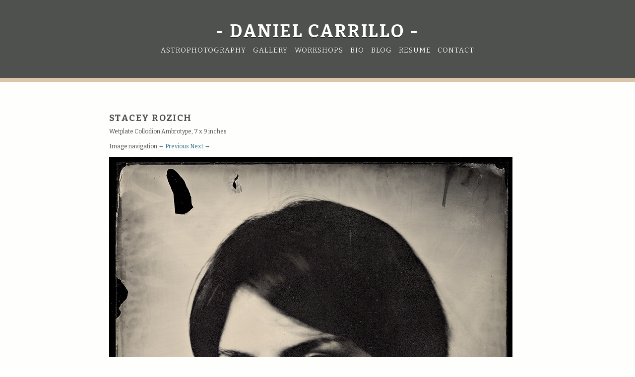

--- FILE ---
content_type: text/html; charset=UTF-8
request_url: https://www.daniel-carrillo.com/gallery/ambrotypes/5611475400_8a9c7fa241_b/
body_size: 5674
content:
<html lang="en-US">
<head>
<meta charset="UTF-8" />
<meta name="description" content="Wetplate Collodion Ambrotype, 7 x 9 inches" />
<meta http-equiv="X-UA-Compatible" content="IE=Edge,chrome=1">
<meta http-equiv="Content-Type" content="text/html; charset=UTF-8" />
<meta name="author" content="Shaun Kardinal, unkardinal.com" />
<meta name="viewport" content="width=device-width, initial-scale=1" />

<meta property="og:title" content="Daniel Carrillo &raquo; Stacey Rozich"/>
<meta property="og:site_name" content="Daniel Carrillo"/>
<meta property="og:image" content="https://www.daniel-carrillo.com/wp-content/uploads/5611475400_8a9c7fa241_b-260x327.jpg" />

<title>Daniel Carrillo &raquo; Stacey Rozich</title>

<link rel="profile" href="https://gmpg.org/xfn/11" />
<link rel="pingback" href="https://www.daniel-carrillo.com/xmlrpc.php" />
<link rel="apple-touch-icon" href="https://www.daniel-carrillo.com/wp-content/themes/carrillo2012/i/apple-touch-icon.png" />
<link rel="stylesheet" type="text/css" href="https://www.daniel-carrillo.com/wp-content/themes/carrillo2012/reset.css" />
<link rel="stylesheet" type="text/css" href="https://www.daniel-carrillo.com/wp-content/themes/carrillo2012/grids.css" />
<link rel="stylesheet" type="text/css" href="https://fonts.googleapis.com/css?family=Bitter:400,700,400italic" >
<link rel="stylesheet" type="text/css" href="https://www.daniel-carrillo.com/wp-content/themes/carrillo2012/style.css?v=DC2" media="screen" />

<meta name='robots' content='max-image-preview:large' />
<link rel="alternate" type="application/rss+xml" title="Daniel Carrillo &raquo; Stacey Rozich Comments Feed" href="https://www.daniel-carrillo.com/gallery/ambrotypes/5611475400_8a9c7fa241_b/feed/" />
<link rel="alternate" title="oEmbed (JSON)" type="application/json+oembed" href="https://www.daniel-carrillo.com/wp-json/oembed/1.0/embed?url=https%3A%2F%2Fwww.daniel-carrillo.com%2Fgallery%2Fambrotypes%2F5611475400_8a9c7fa241_b%2F" />
<link rel="alternate" title="oEmbed (XML)" type="text/xml+oembed" href="https://www.daniel-carrillo.com/wp-json/oembed/1.0/embed?url=https%3A%2F%2Fwww.daniel-carrillo.com%2Fgallery%2Fambrotypes%2F5611475400_8a9c7fa241_b%2F&#038;format=xml" />
<style id='wp-img-auto-sizes-contain-inline-css' type='text/css'>
img:is([sizes=auto i],[sizes^="auto," i]){contain-intrinsic-size:3000px 1500px}
/*# sourceURL=wp-img-auto-sizes-contain-inline-css */
</style>
<style id='wp-block-library-inline-css' type='text/css'>
:root{--wp-block-synced-color:#7a00df;--wp-block-synced-color--rgb:122,0,223;--wp-bound-block-color:var(--wp-block-synced-color);--wp-editor-canvas-background:#ddd;--wp-admin-theme-color:#007cba;--wp-admin-theme-color--rgb:0,124,186;--wp-admin-theme-color-darker-10:#006ba1;--wp-admin-theme-color-darker-10--rgb:0,107,160.5;--wp-admin-theme-color-darker-20:#005a87;--wp-admin-theme-color-darker-20--rgb:0,90,135;--wp-admin-border-width-focus:2px}@media (min-resolution:192dpi){:root{--wp-admin-border-width-focus:1.5px}}.wp-element-button{cursor:pointer}:root .has-very-light-gray-background-color{background-color:#eee}:root .has-very-dark-gray-background-color{background-color:#313131}:root .has-very-light-gray-color{color:#eee}:root .has-very-dark-gray-color{color:#313131}:root .has-vivid-green-cyan-to-vivid-cyan-blue-gradient-background{background:linear-gradient(135deg,#00d084,#0693e3)}:root .has-purple-crush-gradient-background{background:linear-gradient(135deg,#34e2e4,#4721fb 50%,#ab1dfe)}:root .has-hazy-dawn-gradient-background{background:linear-gradient(135deg,#faaca8,#dad0ec)}:root .has-subdued-olive-gradient-background{background:linear-gradient(135deg,#fafae1,#67a671)}:root .has-atomic-cream-gradient-background{background:linear-gradient(135deg,#fdd79a,#004a59)}:root .has-nightshade-gradient-background{background:linear-gradient(135deg,#330968,#31cdcf)}:root .has-midnight-gradient-background{background:linear-gradient(135deg,#020381,#2874fc)}:root{--wp--preset--font-size--normal:16px;--wp--preset--font-size--huge:42px}.has-regular-font-size{font-size:1em}.has-larger-font-size{font-size:2.625em}.has-normal-font-size{font-size:var(--wp--preset--font-size--normal)}.has-huge-font-size{font-size:var(--wp--preset--font-size--huge)}.has-text-align-center{text-align:center}.has-text-align-left{text-align:left}.has-text-align-right{text-align:right}.has-fit-text{white-space:nowrap!important}#end-resizable-editor-section{display:none}.aligncenter{clear:both}.items-justified-left{justify-content:flex-start}.items-justified-center{justify-content:center}.items-justified-right{justify-content:flex-end}.items-justified-space-between{justify-content:space-between}.screen-reader-text{border:0;clip-path:inset(50%);height:1px;margin:-1px;overflow:hidden;padding:0;position:absolute;width:1px;word-wrap:normal!important}.screen-reader-text:focus{background-color:#ddd;clip-path:none;color:#444;display:block;font-size:1em;height:auto;left:5px;line-height:normal;padding:15px 23px 14px;text-decoration:none;top:5px;width:auto;z-index:100000}html :where(.has-border-color){border-style:solid}html :where([style*=border-top-color]){border-top-style:solid}html :where([style*=border-right-color]){border-right-style:solid}html :where([style*=border-bottom-color]){border-bottom-style:solid}html :where([style*=border-left-color]){border-left-style:solid}html :where([style*=border-width]){border-style:solid}html :where([style*=border-top-width]){border-top-style:solid}html :where([style*=border-right-width]){border-right-style:solid}html :where([style*=border-bottom-width]){border-bottom-style:solid}html :where([style*=border-left-width]){border-left-style:solid}html :where(img[class*=wp-image-]){height:auto;max-width:100%}:where(figure){margin:0 0 1em}html :where(.is-position-sticky){--wp-admin--admin-bar--position-offset:var(--wp-admin--admin-bar--height,0px)}@media screen and (max-width:600px){html :where(.is-position-sticky){--wp-admin--admin-bar--position-offset:0px}}

/*# sourceURL=wp-block-library-inline-css */
</style><style id='global-styles-inline-css' type='text/css'>
:root{--wp--preset--aspect-ratio--square: 1;--wp--preset--aspect-ratio--4-3: 4/3;--wp--preset--aspect-ratio--3-4: 3/4;--wp--preset--aspect-ratio--3-2: 3/2;--wp--preset--aspect-ratio--2-3: 2/3;--wp--preset--aspect-ratio--16-9: 16/9;--wp--preset--aspect-ratio--9-16: 9/16;--wp--preset--color--black: #000000;--wp--preset--color--cyan-bluish-gray: #abb8c3;--wp--preset--color--white: #ffffff;--wp--preset--color--pale-pink: #f78da7;--wp--preset--color--vivid-red: #cf2e2e;--wp--preset--color--luminous-vivid-orange: #ff6900;--wp--preset--color--luminous-vivid-amber: #fcb900;--wp--preset--color--light-green-cyan: #7bdcb5;--wp--preset--color--vivid-green-cyan: #00d084;--wp--preset--color--pale-cyan-blue: #8ed1fc;--wp--preset--color--vivid-cyan-blue: #0693e3;--wp--preset--color--vivid-purple: #9b51e0;--wp--preset--gradient--vivid-cyan-blue-to-vivid-purple: linear-gradient(135deg,rgb(6,147,227) 0%,rgb(155,81,224) 100%);--wp--preset--gradient--light-green-cyan-to-vivid-green-cyan: linear-gradient(135deg,rgb(122,220,180) 0%,rgb(0,208,130) 100%);--wp--preset--gradient--luminous-vivid-amber-to-luminous-vivid-orange: linear-gradient(135deg,rgb(252,185,0) 0%,rgb(255,105,0) 100%);--wp--preset--gradient--luminous-vivid-orange-to-vivid-red: linear-gradient(135deg,rgb(255,105,0) 0%,rgb(207,46,46) 100%);--wp--preset--gradient--very-light-gray-to-cyan-bluish-gray: linear-gradient(135deg,rgb(238,238,238) 0%,rgb(169,184,195) 100%);--wp--preset--gradient--cool-to-warm-spectrum: linear-gradient(135deg,rgb(74,234,220) 0%,rgb(151,120,209) 20%,rgb(207,42,186) 40%,rgb(238,44,130) 60%,rgb(251,105,98) 80%,rgb(254,248,76) 100%);--wp--preset--gradient--blush-light-purple: linear-gradient(135deg,rgb(255,206,236) 0%,rgb(152,150,240) 100%);--wp--preset--gradient--blush-bordeaux: linear-gradient(135deg,rgb(254,205,165) 0%,rgb(254,45,45) 50%,rgb(107,0,62) 100%);--wp--preset--gradient--luminous-dusk: linear-gradient(135deg,rgb(255,203,112) 0%,rgb(199,81,192) 50%,rgb(65,88,208) 100%);--wp--preset--gradient--pale-ocean: linear-gradient(135deg,rgb(255,245,203) 0%,rgb(182,227,212) 50%,rgb(51,167,181) 100%);--wp--preset--gradient--electric-grass: linear-gradient(135deg,rgb(202,248,128) 0%,rgb(113,206,126) 100%);--wp--preset--gradient--midnight: linear-gradient(135deg,rgb(2,3,129) 0%,rgb(40,116,252) 100%);--wp--preset--font-size--small: 13px;--wp--preset--font-size--medium: 20px;--wp--preset--font-size--large: 36px;--wp--preset--font-size--x-large: 42px;--wp--preset--spacing--20: 0.44rem;--wp--preset--spacing--30: 0.67rem;--wp--preset--spacing--40: 1rem;--wp--preset--spacing--50: 1.5rem;--wp--preset--spacing--60: 2.25rem;--wp--preset--spacing--70: 3.38rem;--wp--preset--spacing--80: 5.06rem;--wp--preset--shadow--natural: 6px 6px 9px rgba(0, 0, 0, 0.2);--wp--preset--shadow--deep: 12px 12px 50px rgba(0, 0, 0, 0.4);--wp--preset--shadow--sharp: 6px 6px 0px rgba(0, 0, 0, 0.2);--wp--preset--shadow--outlined: 6px 6px 0px -3px rgb(255, 255, 255), 6px 6px rgb(0, 0, 0);--wp--preset--shadow--crisp: 6px 6px 0px rgb(0, 0, 0);}:where(.is-layout-flex){gap: 0.5em;}:where(.is-layout-grid){gap: 0.5em;}body .is-layout-flex{display: flex;}.is-layout-flex{flex-wrap: wrap;align-items: center;}.is-layout-flex > :is(*, div){margin: 0;}body .is-layout-grid{display: grid;}.is-layout-grid > :is(*, div){margin: 0;}:where(.wp-block-columns.is-layout-flex){gap: 2em;}:where(.wp-block-columns.is-layout-grid){gap: 2em;}:where(.wp-block-post-template.is-layout-flex){gap: 1.25em;}:where(.wp-block-post-template.is-layout-grid){gap: 1.25em;}.has-black-color{color: var(--wp--preset--color--black) !important;}.has-cyan-bluish-gray-color{color: var(--wp--preset--color--cyan-bluish-gray) !important;}.has-white-color{color: var(--wp--preset--color--white) !important;}.has-pale-pink-color{color: var(--wp--preset--color--pale-pink) !important;}.has-vivid-red-color{color: var(--wp--preset--color--vivid-red) !important;}.has-luminous-vivid-orange-color{color: var(--wp--preset--color--luminous-vivid-orange) !important;}.has-luminous-vivid-amber-color{color: var(--wp--preset--color--luminous-vivid-amber) !important;}.has-light-green-cyan-color{color: var(--wp--preset--color--light-green-cyan) !important;}.has-vivid-green-cyan-color{color: var(--wp--preset--color--vivid-green-cyan) !important;}.has-pale-cyan-blue-color{color: var(--wp--preset--color--pale-cyan-blue) !important;}.has-vivid-cyan-blue-color{color: var(--wp--preset--color--vivid-cyan-blue) !important;}.has-vivid-purple-color{color: var(--wp--preset--color--vivid-purple) !important;}.has-black-background-color{background-color: var(--wp--preset--color--black) !important;}.has-cyan-bluish-gray-background-color{background-color: var(--wp--preset--color--cyan-bluish-gray) !important;}.has-white-background-color{background-color: var(--wp--preset--color--white) !important;}.has-pale-pink-background-color{background-color: var(--wp--preset--color--pale-pink) !important;}.has-vivid-red-background-color{background-color: var(--wp--preset--color--vivid-red) !important;}.has-luminous-vivid-orange-background-color{background-color: var(--wp--preset--color--luminous-vivid-orange) !important;}.has-luminous-vivid-amber-background-color{background-color: var(--wp--preset--color--luminous-vivid-amber) !important;}.has-light-green-cyan-background-color{background-color: var(--wp--preset--color--light-green-cyan) !important;}.has-vivid-green-cyan-background-color{background-color: var(--wp--preset--color--vivid-green-cyan) !important;}.has-pale-cyan-blue-background-color{background-color: var(--wp--preset--color--pale-cyan-blue) !important;}.has-vivid-cyan-blue-background-color{background-color: var(--wp--preset--color--vivid-cyan-blue) !important;}.has-vivid-purple-background-color{background-color: var(--wp--preset--color--vivid-purple) !important;}.has-black-border-color{border-color: var(--wp--preset--color--black) !important;}.has-cyan-bluish-gray-border-color{border-color: var(--wp--preset--color--cyan-bluish-gray) !important;}.has-white-border-color{border-color: var(--wp--preset--color--white) !important;}.has-pale-pink-border-color{border-color: var(--wp--preset--color--pale-pink) !important;}.has-vivid-red-border-color{border-color: var(--wp--preset--color--vivid-red) !important;}.has-luminous-vivid-orange-border-color{border-color: var(--wp--preset--color--luminous-vivid-orange) !important;}.has-luminous-vivid-amber-border-color{border-color: var(--wp--preset--color--luminous-vivid-amber) !important;}.has-light-green-cyan-border-color{border-color: var(--wp--preset--color--light-green-cyan) !important;}.has-vivid-green-cyan-border-color{border-color: var(--wp--preset--color--vivid-green-cyan) !important;}.has-pale-cyan-blue-border-color{border-color: var(--wp--preset--color--pale-cyan-blue) !important;}.has-vivid-cyan-blue-border-color{border-color: var(--wp--preset--color--vivid-cyan-blue) !important;}.has-vivid-purple-border-color{border-color: var(--wp--preset--color--vivid-purple) !important;}.has-vivid-cyan-blue-to-vivid-purple-gradient-background{background: var(--wp--preset--gradient--vivid-cyan-blue-to-vivid-purple) !important;}.has-light-green-cyan-to-vivid-green-cyan-gradient-background{background: var(--wp--preset--gradient--light-green-cyan-to-vivid-green-cyan) !important;}.has-luminous-vivid-amber-to-luminous-vivid-orange-gradient-background{background: var(--wp--preset--gradient--luminous-vivid-amber-to-luminous-vivid-orange) !important;}.has-luminous-vivid-orange-to-vivid-red-gradient-background{background: var(--wp--preset--gradient--luminous-vivid-orange-to-vivid-red) !important;}.has-very-light-gray-to-cyan-bluish-gray-gradient-background{background: var(--wp--preset--gradient--very-light-gray-to-cyan-bluish-gray) !important;}.has-cool-to-warm-spectrum-gradient-background{background: var(--wp--preset--gradient--cool-to-warm-spectrum) !important;}.has-blush-light-purple-gradient-background{background: var(--wp--preset--gradient--blush-light-purple) !important;}.has-blush-bordeaux-gradient-background{background: var(--wp--preset--gradient--blush-bordeaux) !important;}.has-luminous-dusk-gradient-background{background: var(--wp--preset--gradient--luminous-dusk) !important;}.has-pale-ocean-gradient-background{background: var(--wp--preset--gradient--pale-ocean) !important;}.has-electric-grass-gradient-background{background: var(--wp--preset--gradient--electric-grass) !important;}.has-midnight-gradient-background{background: var(--wp--preset--gradient--midnight) !important;}.has-small-font-size{font-size: var(--wp--preset--font-size--small) !important;}.has-medium-font-size{font-size: var(--wp--preset--font-size--medium) !important;}.has-large-font-size{font-size: var(--wp--preset--font-size--large) !important;}.has-x-large-font-size{font-size: var(--wp--preset--font-size--x-large) !important;}
/*# sourceURL=global-styles-inline-css */
</style>

<style id='classic-theme-styles-inline-css' type='text/css'>
/*! This file is auto-generated */
.wp-block-button__link{color:#fff;background-color:#32373c;border-radius:9999px;box-shadow:none;text-decoration:none;padding:calc(.667em + 2px) calc(1.333em + 2px);font-size:1.125em}.wp-block-file__button{background:#32373c;color:#fff;text-decoration:none}
/*# sourceURL=/wp-includes/css/classic-themes.min.css */
</style>
<link rel="https://api.w.org/" href="https://www.daniel-carrillo.com/wp-json/" /><link rel="alternate" title="JSON" type="application/json" href="https://www.daniel-carrillo.com/wp-json/wp/v2/media/1105" /><link rel="EditURI" type="application/rsd+xml" title="RSD" href="https://www.daniel-carrillo.com/xmlrpc.php?rsd" />
<meta name="generator" content="WordPress 6.9" />
<link rel="canonical" href="https://www.daniel-carrillo.com/gallery/ambrotypes/5611475400_8a9c7fa241_b/" />
<link rel='shortlink' href='https://www.daniel-carrillo.com/?p=1105' />
<script charset="utf-8" type="text/javascript">var switchTo5x=true;</script><script charset="utf-8" type="text/javascript" src="https://w.sharethis.com/button/buttons.js"></script><script type="text/javascript">stLight.options({publisher:'wp.6e7ff6de-3e34-4c12-bf5c-f4a69e6a0682'});var st_type='wordpress3.3.2';</script><link rel="stylesheet" href="https://www.daniel-carrillo.com/wp-content/plugins/wp-page-numbers/default/wp-page-numbers.css" type="text/css" media="screen" />
<script type="text/javascript" src="https://ajax.googleapis.com/ajax/libs/jquery/1.7.1/jquery.min.js"></script>
<script type="text/javascript"> 
var $buoop = {vs:{i:8,f:4,o:10.6,s:3.2,n:9}} 
$buoop.ol = window.onload; 
window.onload=function(){ 
 try {if ($buoop.ol) $buoop.ol();}catch (e) {} 
 var e = document.createElement("script"); 
 e.setAttribute("type", "text/javascript"); 
 e.setAttribute("src", "http://browser-update.org/update.js"); 
 document.body.appendChild(e); 
} 
</script>
<!--[if lte IE 9]>
<script>
document.createElement('header');
document.createElement('nav');
document.createElement('menu');
document.createElement('section');
document.createElement('article');
document.createElement('footer');
</script>
<link rel="stylesheet" href="https://www.daniel-carrillo.com/wp-content/themes/carrillo2012/ie.css" />
<![endif]-->
</head>

<body data-rsssl=1 class="attachment wp-singular attachment-template-default attachmentid-1105 attachment-jpeg wp-theme-carrillo2012">

<div class="wrap">

<header>
	<h1><a href="https://www.daniel-carrillo.com/" title="return home">Daniel Carrillo</a></h1>

	<menu>
		<li class="page_item page-item-1357"><a href="https://www.daniel-carrillo.com/astrophotography/">Astrophotography</a></li>
<li class="page_item page-item-448 page_item_has_children current_page_ancestor"><a href="https://www.daniel-carrillo.com/gallery/">Gallery</a></li>
<li class="page_item page-item-451"><a href="https://www.daniel-carrillo.com/workshops/">Workshops</a></li>
<li class="page_item page-item-453"><a href="https://www.daniel-carrillo.com/bio/">Bio</a></li>
<li class="page_item page-item-437"><a href="https://www.daniel-carrillo.com/blog/">Blog</a></li>
<li class="page_item page-item-455"><a href="https://www.daniel-carrillo.com/resume/">Resume</a></li>
<li class="page_item page-item-457"><a href="https://www.daniel-carrillo.com/contact/">Contact</a></li>
	</menu>

	</header>

<section class="content">
	<div class="container clearfix">
		<div class="col">
			<h2>Stacey Rozich</h2>
												<div class="entry-caption">
				<p>Wetplate Collodion Ambrotype, 7 x 9 inches</p>
			</div>
				
			<nav id="nav-single">
				<p class="assistive-text">Image navigation				<span class="nav-previous"><a href='https://www.daniel-carrillo.com/gallery/ambrotypes/5706377312_e7ba697e04_b/'>&larr; Previous</a></span>
				<span class="nav-next"><a href='https://www.daniel-carrillo.com/gallery/ambrotypes/5686679932_3bc95d16a3_b/'>Next &rarr;</a></span></p>
			</nav><!-- #nav-single -->

			<a href="https://www.daniel-carrillo.com/gallery/ambrotypes/5686679932_3bc95d16a3_b/" title="Stacey Rozich" rel="attachment"><img width="813" height="1024" src="https://www.daniel-carrillo.com/wp-content/uploads/5611475400_8a9c7fa241_b.jpg" class="attachment-900x1024 size-900x1024" alt="" decoding="async" fetchpriority="high" srcset="https://www.daniel-carrillo.com/wp-content/uploads/5611475400_8a9c7fa241_b.jpg 813w, https://www.daniel-carrillo.com/wp-content/uploads/5611475400_8a9c7fa241_b-504x635.jpg 504w, https://www.daniel-carrillo.com/wp-content/uploads/5611475400_8a9c7fa241_b-260x327.jpg 260w, https://www.daniel-carrillo.com/wp-content/uploads/5611475400_8a9c7fa241_b-768x967.jpg 768w" sizes="(max-width: 813px) 100vw, 813px" /></a>

		</div>
	</div>


</section><!--.content-->
</div><!--.wrap-->

<footer>
	<div class="footer-wrap">
		<div class="container container3">
			<div class="col col1 colophon">
				<h3>Daniel Carrillo</h3>
				<p>Wet Plate Collodion / Daguerreotypes / Antique Photography</p>
				
				<p>All images copyright Daniel Carrillo, unless otherwise noted.</p>
				
				<p class="credits">Website by <a title="Unkardinal Design &amp; Web Development" href="http://unkardinal.com" target="_blank">Unkardinal</a> with <a title="Wordpress CMS" href="http://wordpress.org" target="_blank">WordPress</a></p>
			</div>
			<div class="col col1 twitter">
				<h3>Search</h3>
				<form role="search" method="get" id="searchform" action="https://www.daniel-carrillo.com/">
    <div><label class="screen-reader-text" for="s"></label>
        <input type="text" value="" placeholder="enter search terms and hit enter" name="s" id="s" />
        <!--input type="submit" id="searchsubmit" value="Search" /-->
    </div>
</form>			</div>
			<div class="col col1 social clear">
				<h3>Share / Follow</h3>
				<ul>
					<li class="share"><div class="st_sharethis_large" st_title="Stacey Rozich" st_url="https://www.daniel-carrillo.com/gallery/ambrotypes/5611475400_8a9c7fa241_b/" displayText="share"></div></li>
					<li class="facebook"><a href="https://www.facebook.com/daclotype">Facebook</a></li>
					<li class="twitter"><a href="http://twitter.com/daclotype">Twitter</a></li>
					<li class="flickr"><a href="http://flickr.com/vaporstew">Twitter</a></li>
					<li class="rss"><a href="/feed">RSS</a></li>
				</ul>
			</div>
		</div>
	</div>
</footer>

<link rel="stylesheet" href="https://www.daniel-carrillo.com/wp-content/themes/carrillo2012/colorbox.css?v=2" />
<script type="text/javascript" src="https://www.daniel-carrillo.com/wp-content/themes/carrillo2012/js/jquery.colorbox-min.js"></script>
<script language="javascript" src="https://www.daniel-carrillo.com/wp-content/themes/carrillo2012/js/jquery.fitvids.js"></script>	
<script>

	$(function() {
		$(".content").fitVids();		

		$('a[href$=".jpg"],a[href$=".jpeg"],a[href$=".png"],a[href$=".gif"]').colorbox({
			transition:'none',
			width:'90%',
			height:'90%',
			rel:'gallery',
			opacity:.25,
			fixed:'true'
		});
	})();

</script>

<script type="speculationrules">
{"prefetch":[{"source":"document","where":{"and":[{"href_matches":"/*"},{"not":{"href_matches":["/wp-*.php","/wp-admin/*","/wp-content/uploads/*","/wp-content/*","/wp-content/plugins/*","/wp-content/themes/carrillo2012/*","/*\\?(.+)"]}},{"not":{"selector_matches":"a[rel~=\"nofollow\"]"}},{"not":{"selector_matches":".no-prefetch, .no-prefetch a"}}]},"eagerness":"conservative"}]}
</script>
<script type="text/javascript" src="https://www.daniel-carrillo.com/wp-content/cache/wpo-minify/1726333138/assets/wpo-minify-footer-65110761.min.js" id="wpo_min-footer-0-js" async="async" data-wp-strategy="async"></script>

</body>
</html>
<!-- Cached by WP-Optimize (gzip) - https://teamupdraft.com/wp-optimize/ - Last modified: January 24, 2026 9:01 am (UTC:0) -->


--- FILE ---
content_type: text/css
request_url: https://www.daniel-carrillo.com/wp-content/themes/carrillo2012/reset.css
body_size: 947
content:
* {
	-webkit-box-sizing: border-box; /* Safari/Chrome, other WebKit */
	-moz-box-sizing: border-box;    /* Firefox, other Gecko */
	box-sizing: border-box;         /* Opera/IE 8+ */
}

html, body, body div, span, object, iframe, h1, h2, h3, h4, h5, h6, p, blockquote, pre, abbr, address, cite, code, del, dfn, em, img, ins, kbd, q, samp, small, strong, sub, sup, var, b, i, dl, dt, dd, ol, ul, li, fieldset, form, label, legend, table, caption, tbody, tfoot, thead, tr, th, td, article, aside, figure, footer, header, hgroup, menu, nav, section, time, mark, audio, video, input, select {
	margin:0;
	padding:0;
	border:0;
	outline:0;
	font-size:100%;
	vertical-align:baseline;
	background:transparent;
}									

article, aside, figure, footer, header, hgroup, nav, section {display:block}

img, object, embed {max-width:100%;height:auto}

html {overflow-y:scroll}

ul {list-style:none}
blockquote, q {quotes:none}
blockquote:before, 
blockquote:after, 
q:before, 
q:after {content:'';content:none}

a {margin:0;padding:0;font-size:100%;vertical-align:baseline;background:transparent}

del {text-decoration:line-through}

abbr[title], dfn[title] {border-bottom:1px dotted #000;cursor:help}

table {border-collapse:collapse;border-spacing:0}
th {font-weight:bold;vertical-align:bottom}
td {font-weight:normal;vertical-align:top}

hr {display:block;height:1px;border:0;border-top:1px solid #ccc;margin:1em 0;padding:0}

input, select {vertical-align:middle}

pre {
	white-space:pre;/* CSS2 */
	white-space:pre-wrap;/* CSS 2.1 */
	white-space:pre-line;/* CSS 3 (and 2.1 as well, actually) */
	word-wrap:break-word;/* IE */
	}

input[type="radio"] {vertical-align:text-bottom}
input[type="checkbox"] {vertical-align:bottom;*vertical-align:baseline}
.ie6 input {vertical-align:text-bottom}

select, input, textarea {font:99% sans-serif}

table {font-size:inherit;font:100%}

a:hover, :active, :focus {outline:none}

small {font-size:85%}

strong, th {font-weight:bold}

td, td img {vertical-align:top} 

sub, sup {font-size:75%;line-height:0;position:relative}
sup {top:-0.5em}
sub {bottom:-0.25em}

pre, code, kbd, samp {font-family:monospace, sans-serif}

.clickable, label, 
input[type=button], 
input[type=submit], 
button {cursor:pointer}

button, input, select, textarea {margin:0}
button {width:auto;overflow:visible;border:0}

.ie7 img {-ms-interpolation-mode:bicubic}

.ie6 html {filter:expression(document.execCommand("BackgroundImageCache", false, true))}


--- FILE ---
content_type: text/css
request_url: https://www.daniel-carrillo.com/wp-content/themes/carrillo2012/grids.css
body_size: 550
content:
/* Fluid Grids */

.container {
	width: 100%;
	font-family: "Courier New", Monospace;
	letter-spacing: -.65em;
	}
.col {
	display: -moz-inline-stack;
	display: inline-block;
	zoom: 1;
	*display: inline;
/* 	^ http://foohack.com/2007/11/cross-browser-support-for-inline-block-styling/ */
	padding-bottom: 60px;
	position: relative; 
	vertical-align: top;
	letter-spacing: normal;
	}
	
.container .col:only-child {
	display: block;
	margin: 0 auto;
	}

/* Threefer */
.container3 {
	margin-left: -3.5%;
	}
.container3 .col1,
.container3 .col2,
.container3 .col3 { 
	margin-left: 3.5%;
	}
.container3 .col1 { width: 31% } 
.container3 .col2 { width: 65.5% }
.container3 .col3 { width: 100% }
.container3 .clear {
	margin-right: -3.5%;
	}


/* Golden Ratio */
.container2 .col1 { 
	width: 60%; /* 540 / 900 */
	}
.container2 .col2 { 
	width: 36.666666666666664%; /* 330 / 900 */
	}
.archive .col1,
.container2 .col:first-child { 
	margin-right: 3.3333333333333335%; /* 30 / 900 */
	}
.filtered .col {
	padding-bottom: 120px;
	}

/* 50/50 */
.split { 
	margin: 0 -2%;
	}
.split .col { 
	width: 48%;
	margin: 0 2% 30px;
	}
.split .clear {
	margin-right: -2%;
	}


/* clearfix */
.clearfix:after {
	visibility: hidden;
	display: block;
	font-size: 0;
	content: " ";
	clear: both;
	height: 0;
	}
* html .clearfix {
	zoom: 1;
	} /* IE6 */
*:first-child+html .clearfix {
	zoom: 1;
	} /* IE7 */
	

@media (max-width: 720px) {

	.container3 .col1 { 
		width: 48.25%;
		} 
	.container3 .clear {
		margin-right: 0;
		}
	.container3 .col1:nth-child(2n) {
		margin-right: -3.5%;
		}

	.col1 .split { 
		margin: 0;
		}
	.col1 .split .col { 
		width: 100%;
		padding: 0 0 30px 0;
		border: 0;
		margin: 0;
		}

}

@media (max-width: 540px) {

	.container2, 
	.split,
	.col1 .split,
	.container3 {
		margin: 0;
		}
	.container2 .col,
	.split .col,
	.container3 .col { 
		display: block;
		}

	.container2 .col1, 
	.container2 .col2,
	.split .col, 
	.container3 .col1, 
	.container3 .col2,
	.container3 .col3,
	.col1 .split .col { 
		width: 100%;
		padding: 0 0 30px 0;
		border: 0;
		margin: 0;
		}
	.container2 .col2 {
		margin-bottom: 3em;
		}

	.container3 .col:nth-child(2n) {
		margin-right: 0;
		}
		
	.split .col + .col,
	.container2.archive .col2 + .col1 {
		margin-top: 30px;
		border-top: 1px solid #ccc;
		padding-top: 30px;
		}

	}

--- FILE ---
content_type: text/css
request_url: https://www.daniel-carrillo.com/wp-content/themes/carrillo2012/style.css?v=DC2
body_size: 2839
content:
/*
Theme Name: Daniel Carrillo 2012
Theme URI: http://daniel-carrillo.com
Description: Fluid Two-Column Design by Unkardinal.com
Author: Shaun Kardinal
Author URI: http://unkardinal.com
Version: 1.2
Tags: Art, Gallery, Portfolio
*/

::selection { /* Safari */
	background: #DBC6A9;
	color: #4F514E;
	}
::-moz-selection { /* Firefox */
	background: #DBC6A9;
	color: #4F514E;
}

html, body {
	height: 100%;
	}
body {
	background: #fefefd;
	color: #4F514E;
	font-size: 12px;
	line-height: 1.5;
	letter-spacing: .05em;

	-webkit-text-size-adjust: none;
  	}
body, 
input[type="text"],
input[type="submit"],
.col,
nav { 
	font-family: "Bitter", serif; 
	font-weight: 400;
	}
a {
	color: #347385;
	text-decoration: none;
	border-bottom: 1px solid #DBC6A9;
	}
a:hover {
	border-color: #6a502c;
	}
p, 
iframe, 
.fluid-width-video-wrapper,
form div,
textarea {
	margin-bottom: 1em;
	}
h1, h2, h3,
.three-col li {
	text-transform: uppercase;
	font-weight: 700;
	letter-spacing: .15ex;
	}
h1 { 
	font-size: 36px;
	line-height: 1;
	}
h2, h3 { 
	font-size: 18px;
	margin-bottom: 4px;
	}
h3 + h3,
h3 + p,
h3 + ul,
h3 + form {
	margin-top: 1em;
	}
p + h3,
p + h2 {
	margin-top: 2em;
	}
strong {
	font-weight: 700;
	}
input[type="text"],
input[type="submit"],
textarea {
	background: #4F514E;
	border-bottom: 1px solid #DBC6A9;
	padding: 3px;
	color: #fefefd;
	}
input[type="text"]:hover,
input[type="text"]:active,
input[type="text"]:focus,
input[type="submit"]:hover,
textarea:hover,
textarea:focus,
textarea:active {
	background: #60625f;
	}
input[type="submit"]:active,
input[type="submit"]:focus {
	background: #DBC6A9;
	border-color: #4F514E;
	}
textarea {
	width: 100%;
	border-bottom: 8px solid #DBC6A9;
	margin-bottom: 1.5%;
	}
::-webkit-input-placeholder {
   color: #acaeab;
	}
:-moz-placeholder {
   color: #acaeab;
	}

.wrap {
	position: relative;
	min-height: 100%;

	-ms-overflow-x: hidden;
		overflow-x: hidden;
	}

header,
section.content,
.footer-wrap {
	position: relative;
	padding: 0 30px;
	}

header {
	margin-bottom: 30px;
	padding: 45px 0;
	text-align: center;
	text-shadow: 0 1px 0 #222;
	background: #4F514E;
	border-bottom: 8px solid #DBC6A9;
	letter-spacing: .15ex;
	}
header a {
	color: #fefefd;
	border-color: transparent;
	}
header a:hover,
header .current_page_item a,
header .current_page_parent a {
	color: #fefefd;
	border-color: #DBC6A9;
	}
header .current_page_parent a {
	border-style: dashed;
	border-width: 0 0 1px 0;
	}
header .current_page_parent a:hover {
	border-style: solid;
	}
header h1 {
	margin-bottom: 10px;
	}
header h1 a {
	color: #fefefd;
	border: 0;
	}
header h1 a:before,
header h1 a:after {
	content: "-";
	margin: 0 10px;
	}
header menu {
	text-transform: uppercase;
	font-size: 14px;
	}
header menu li {
	display: -moz-inline-stack;
	display: inline-block;
	zoom: 1;
	*display: inline;
/* 	^ http://foohack.com/2007/11/cross-browser-support-for-inline-block-styling/ */
	margin: 0 5px;
	}
header .edit-link {
	position: absolute;
	top: 0;
	right: 0;
	text-transform: uppercase;
	}
header .edit-link a {
	display: block;
	background: #DBC6A9;
	color: #111;
	padding: 5px 10px;
	border: 0;
	text-shadow: 0;
	
	-webkit-border-radius: 0 0 0 10px;
	   -moz-border-radius: 0 0 0 10px;
			border-radius: 0 0 0 10px;
	-webkit-box-shadow: 0 2px 0 #111;
	   -moz-box-shadow: 0 2px 0 #111;
			box-shadow: 0 2px 0 #111;
	}
header .edit-link a:hover {
	padding: 10px 15px 5px 10px;
	}


section.content {
	max-width: 900px;	
	margin: 60px auto 0;
	padding-bottom: 246px;
	}

.home-gallery {
	position: relative;
	display: block;
	width: 100%;
	height: 200px;
	border-width: 8px;
	background-position: 50% 25%;
	color: #fff;
	font-style: italic;

	-webkit-background-size: 110% auto;
	   -moz-background-size: 110% auto;
		 -o-background-size: 110% auto;
			background-size: 110% auto;
	}
.home-gallery:hover {
	}
.home-gallery span {
	text-shadow: 0 1px 0 rgba(0,0,0,.5), 0 -1px 0 rgba(0,0,0,.25);
	position: absolute; 
	bottom: 1em;
	left: 1em;
	}

.image {
	vertical-align: bottom;
	}
.gallery .image {
	font-size: 10px;
	min-height: 240px;
	background: url(i/ajax-loader.gif) no-repeat 50% 25%;
	
	-webkit-background-size: 25% auto;
	   -moz-background-size: 25% auto;
		 -o-background-size: 25% auto;
			background-size: 25% auto;
	}
.gallery .image a {
	color: #4F514E;
	}
.gallery .image a .title {
	font-size: 12px;
	font-style: italic;
	}
.works-thumbnail,
.image img {
	margin-bottom: 1em; 
	}
p + .works-thumbnail {
	margin-top: 60px;
	}
.two-col {
			column-count: 2;
	   -moz-column-count: 2;
	-webkit-column-count: 2;
			column-gap: 30px;
	   -moz-column-gap: 30px;
	-webkit-column-gap: 30px;
	}
.three-col {
			column-count: 3;
	   -moz-column-count: 3;
	-webkit-column-count: 3;
			column-gap: 30px;
	   -moz-column-gap: 30px;
	-webkit-column-gap: 30px;
	}
.two-col div,
.three-col div {
	display: -moz-inline-stack;
	display: inline-block;
	zoom: 1;
	*display: inline;
/* 	^ http://foohack.com/2007/11/cross-browser-support-for-inline-block-styling/ */
	width: 100%;
	margin-bottom: 30px;
	}
.three-col li {
	margin-bottom: 1em;
	}

/* blogstuff */
.post + .post {
	margin-top: 60px;
	#border-top: 8px solid #DBC6A9;
	padding-top: 30px;
	position: relative;
	}
.post + .post:before, 
.post + .post:after {
	position: absolute; 
	top: -1em;
	content: "";
	width: 1000%;
	border-top: 8px solid #DBC6A9;
	}
.post + .post:before {
	right: 50%;
	}
.post + .post:after {
	left: 50%;
	}
.post img {
	margin-bottom: 2em;
	}
.post p:not(.meta) + p,
.post img + p { 
	margin-top: 2em;
	}
.wp-caption { 
	width: 100%;
	margin-bottom: 2em;
	}
.wp-caption img {
	margin-bottom: 0;
	}
.wp-caption-text {
	margin-top: 6px;
	color: #666;
	}
.alignleft {
	display: inline;
	float: left;
	margin-right: 1.625em;
	}
.alignright {
	display: inline;
	float: right;
	margin-left: 1.625em;
	}
.aligncenter {
	clear: both;
	display: block;
	margin-left: auto;
	margin-right: auto;
	}
.meta {
	color: #999;
	font-size: 10px;
	line-height: 1;
	text-transform: uppercase;
	margin-bottom: 30px;
	}
	
.pagination {
	clear: both;
	position: relative;
	font-size: 11px;
	}
.pagination span,
.pagination a {
	display: inline-block;
	margin: 0 8px 4px 0;
	}
.pagination span.current {
	font-style: italic;
	vertical-align: baseline;
	}
.pagination span.current,
.pagination a {
	padding: 2px 4px;
	width: auto;
	}
.posts .pagination {
	margin-top: 60px;
	}

.sidebar {
	background: #a2998f;
	border-bottom: 8px solid #DBC6A9;
	padding: 60px 15px 15px;
	margin-top: -60px;
	
	box-shadow: inset 0 8px 8px -5px #333;
	width: 33% !important;
	}
.posts { 
	margin-right: 6.9999999999999% !important;
	}
.sidebar a {
	color: #fefefd;
	#border-color: transparent;
	}
.sidebar a:hover {
	#color: #fefefd;
	#border-color: #DBC6A9;
	}
.sidebar .pagination,
.sidebar nav,
.sidebar-widgets > li {
	margin-bottom: 2em;
	}
.sidebar-widgets > li li {
	list-style: disc;
	margin-left: 15px;
	}
.sidebar input[type="text"] {
	width: 100%;
	}

/* comments */
#comments {
	margin-top: 30px;
	border-top: 8px solid #DBC6A9;
	padding-top: 30px;
	}
#commentform input {
	display: block;
	float: left;
	width: 32.5%;
	margin: 0 1.5% 1.5% 0;
	}
#commentform #url {
	margin-right: 0;
	}
#commentform input[type="submit"] {
	float: right;
	margin-right: 0;
	text-align: left;
	}
ol.commentlist li {
	border-bottom: 1px solid #DBC6A9;
	list-style: none;
	margin: 0 0 2em;
	padding: 5px 0 15px 64px;
	position: relative;
	}
ol.commentlist li div.vcard {
	font-weight: bold;
	margin-bottom: 1em;
	}
ol.commentlist li div.vcard cite.fn {
	font-style: normal;
	#font-size: 11px;
	}
ol.commentlist li div.vcard img.avatar {
	border: 1px solid #DBC6A9;
	padding: 4px;
	left: 0;
	position: absolute;
	top: 7px;
	}
ol.commentlist li div.comment-meta {
	font-size: 10px;
	position: absolute;
	right: 0;
	text-align: right;
	top: 9px;
	}
ol.commentlist li div.comment-meta a {
	color: #205B87;
	text-decoration: none;
	}
ol.commentlist li div.reply {
	font-size: 10px;
	}
ol.commentlist li ul.children {
	margin: 1em 0 0;
	}
ol.commentlist li.pingback div.vcard {
	padding: 0 170px 0 0;
	}


footer {
	margin-top: -246px;
	padding-top: 30px;
	color: #3e403d;
	background: #a2998f;
	border-top: 8px solid #DBC6A9;
	letter-spacing: .15ex;
	}
.footer-wrap {
	margin: 0 auto;
	max-width: 900px;
	}
footer a {
	color: #fefefd;
	border-color: transparent;
	text-shadow: 0 1px 0 #444;
	}
footer .col {
	padding-bottom: 30px;
	}
footer h3 { 
	border-bottom: 1px solid #4F514E;
	}

footer .credits { 
	margin-top: 2em;
	}

footer .twitter img {
	vertical-align: top;
	}
footer a.icon {
	border: 0;
	}
footer .social ul {
	}
footer .social ul li {
	background: #DBC6A9;
	border: 1px solid #DBC6A9;
	border-radius: 3px;
	margin-right: 8px;
	vertical-align: top;
	display: -moz-inline-stack;
	display: inline-block;
	zoom: 1;
	*display: inline;
/* 	^ http://foohack.com/2007/11/cross-browser-support-for-inline-block-styling/ */
	box-shadow: 0 1px 0 #666;
	}
footer .social ul a,
footer .social ul div { 
	display: block;
	width: 24px;
	height: 24px;
	text-indent: -9999px;
	border: 0;

	-ms-filter:"progid:DXImageTransform.Microsoft.Alpha(Opacity=70)";
	filter: alpha(opacity=70);
	opacity: .7;
	}
footer .social ul a:hover,
footer .social ul div:hover {
	-ms-filter:"progid:DXImageTransform.Microsoft.Alpha(Opacity=100)";
	filter: alpha(opacity=100);
	opacity: 1;
	}
footer .social ul .facebook a {
	background: url(i/facebook.png) no-repeat;
	}
footer .social ul .twitter a {
	background: url(i/twitter.png) no-repeat;
	}
footer .social ul .flickr a {
	background: url(i/flickr.png) no-repeat;
	}
footer .social ul .share div {
	background: url(i/sharethis.png) no-repeat;
	}
footer .social ul .rss a {
	background: url(i/rss.png) no-repeat;
	}
footer ul + h3 { 
	margin-top: 30px;
	}
footer input[type="text"] {
	width: 100%;
	}
	
.hide { 
	text-indent: -9999px;
	}
	
.fourohfour {
	color: #ddd;
	font: 100px Georgia;
	}

/*clearfix*/
header:after
footer:before,
nav:after { 
	content: "."; 
	display: block; 
	height: 0; 
	clear: both; 
	visibility: hidden;
	}	

/* fill that bg */
.photo {
	-webkit-background-size: cover;
	   -moz-background-size: cover;
		 -o-background-size: cover;
			background-size: cover;

	background-position: 50% 0;
	}	
	
/* Transitions! */
a, 
input,
textarea, 
.edit-link {
	-webkit-transition: all .15s;
	   -moz-transition: all .15s;
		 -o-transition: all .15s;
			transition: all .15s;
	}

/* Firefox Hackzorz */
@-moz-document url-prefix() {
	section.content img {
		width: 100%;
	}
	}

@media (max-width: 720px) {

	.two-col,
	.three-col {
			column-count: 1;
	   -moz-column-count: 1;
	-webkit-column-count: 1;
			column-gap: 0;
	   -moz-column-gap: 0;
	-webkit-column-gap: 0;		
		}
	.page-id-125 section.content { /*artists landing page*/
		text-align: center;
		}
	ol.commentlist li {
		padding: 5px 0 15px 0;
		border-bottom: 0;
		}
	ol.commentlist li div.vcard img.avatar {
		display: none;
		}
	ol.commentlist li ul.children li {
		padding-left: 15px;
		border-left: 8px solid #DBC6A9;
		}
	}

@media (max-width: 540px) {

	h1 { 
		font-size: 30px;
		}
	header {
		padding: 30px 15px;
		}
	header h1 {
		margin-bottom: 10px;
		}
	header menu {
		font-size: 12px;
		}

	section.content {
		padding-bottom: 30px;
		}
	.sidebar { 
		display: none !important;
		}
	footer {
		padding: 30px 2%;
		margin-top: 0;
		}
	
	}
	
@media (max-width: 480px) {

	h1 { 
		font-size: 24px;
		}
	header h1 a:before,
	header h1 a:after {
		content: "";
		margin: 0;
		}
	
	}

--- FILE ---
content_type: text/css
request_url: https://www.daniel-carrillo.com/wp-content/themes/carrillo2012/colorbox.css?v=2
body_size: 709
content:
#colorbox,
#cboxOverlay,
#cboxWrapper {
	position: absolute;
	top: 0;
	left: 0;
	z-index: 9999;
	overflow: hidden;
	}

#cboxOverlay {
	position: fixed;
	width: 100%;
	height: 100%;
	}

#cboxMiddleLeft,
#cboxBottomLeft {
	clear: left;
	}

#cboxContent {
	position: relative;
	}

#cboxLoadedContent {
	overflow: auto;
	}

#cboxTitle {
	margin: 0;
	}

#cboxLoadingOverlay,
#cboxLoadingGraphic {
	position: absolute;
	top: 0;
	left: 0;
	width: 100%;
	background: #fff url(i/ajax-loader.gif) no-repeat 50% 50%;
	}

#cboxPrevious,
#cboxNext,
#cboxClose,
#cboxSlideshow {
	cursor: pointer;
	}

.cboxPhoto {
	margin: auto;
	display: block;
	}

.cboxIframe {
	width: 100%;
	height: 100%;
	display: block;
	}

#cboxOverlay {
	background: #f5f5f5;
	}

#colorbox {
	-webkit-box-shadow: 0 0 10px rgba(0,0,0,.15);
	   -moz-box-shadow: 0 0 10px rgba(0,0,0,.15);
			box-shadow: 0 0 10px rgba(0,0,0,.15);
	}	
	
#colorbox {
	-webkit-border-radius: 3px;
	   -moz-border-radius: 3px;
			border-radius: 3px;
	}

#cboxTopLeft,
#cboxTopCenter,
#cboxTopRight,
#cboxBottomLeft,
#cboxBottomCenter,
#cboxBottomRight,
#cboxMiddleLeft,
#cboxMiddleRight {
	display: none; /* hide bloated default colorbox borders*/
	}

#colorbox,
#cboxContent,
#cboxContent img {
	-webkit-border-radius: 3px;
	   -moz-border-radius: 3px;
			border-radius: 3px;
	}

#cboxContent {
	background: #fff url(i/ajax-loader.gif) no-repeat 50% 50%;
	overflow: hidden;
	}

#cboxError {
	padding: 50px;
	border: 1px solid #ccc;
	}

#cboxLoadedContent {
	margin: 30px;
	}

#cboxCurrent,
#cboxSlideshow,
#cboxPrevious,
#cboxNext,
#cboxClose,
#cboxTitle {
	position: absolute;
	bottom: 0;
	font-size: 11px;
	line-height: 30px;
	}

#cboxTitle {
	left: 150px;
	right: 150px;
	text-align: center;
	}

#cboxSlideshow {
	right: 72px;
	}

#cboxPrevious {
	left: 15px;
	}

#cboxCurrent {
	left: 26px;
	text-align: center;
	width: 124px;
	color: #999;
	}

#cboxNext {
	left: 150px;
	}

#cboxLoadingOverlay {
	background: #fff url(i/ajax-loader.gif) no-repeat 50% 50%;
	}

#cboxClose {
	right: 15px;
	}

#cboxSlideshow:hover,
#cboxClose:hover {
	color: #333;
	}

#cboxPrevious,
#cboxNext {
	display: block;
	vertical-align: middle;
	width: 11px;
	height: 18px;
	margin-bottom: 6px;
	background: url(i/nav.png) no-repeat;
	text-indent: -9999px;
	background-position: 0 100%;

	-ms-filter:"progid:DXImageTransform.Microsoft.Alpha(Opacity=60)";
	filter: alpha(opacity=60);
	opacity: .6;
	}
#cboxPrevious:hover,
#cboxNext:hover {
	-ms-filter:"progid:DXImageTransform.Microsoft.Alpha(Opacity=100)";
	filter: alpha(opacity=100);
	opacity: 1;
	}
#cboxNext {
	background-position: 100% 100%;
	}


/*mobile*/
@media (max-device-width: 1024px),handheld {

	#cboxSlideshow,
	#cboxPrevious,
	#cboxNext,
	#cboxClose {
	font-size: 130%;
		}
	
	#cboxNext {
		left: 150px;
		}
	
	#cboxTitle {
		height: 50px;
		}
	
	#cboxTitle:before {
		content: "";
		margin-right: 0;
		}
	
	#cboxLoadedContent {
		margin: 50px 10px 65px;
		}
	
	#cboxCurrent {
		display: none !important;
		}

	}
